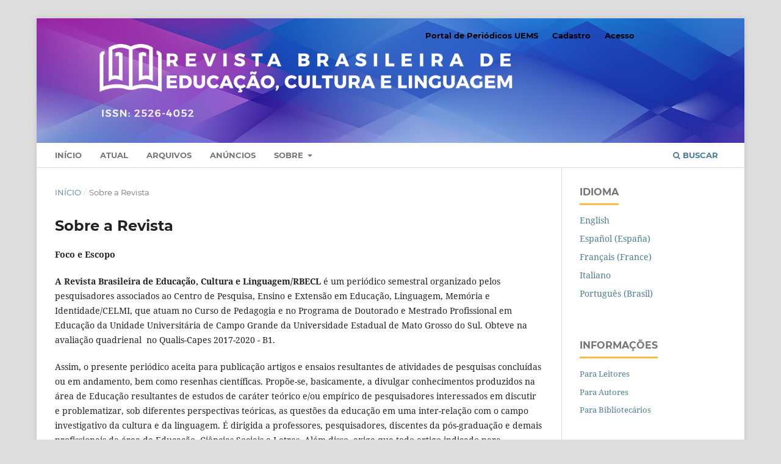

--- FILE ---
content_type: text/html; charset=utf-8
request_url: https://periodicosonline.uems.br/index.php/educacaoculturalinguagem/about
body_size: 6885
content:
<!DOCTYPE html>
<html lang="pt-BR" xml:lang="pt-BR">
<head>
	<meta charset="utf-8">
	<meta name="viewport" content="width=device-width, initial-scale=1.0">
	<title>
		Sobre a Revista
							| REVISTA BRASILEIRA DE EDUCAÇÃO, CULTURA E LINGUAGEM
			</title>

	
<meta name="generator" content="Open Journal Systems 3.3.0.20">

<!-- Latest compiled and minified CSS -->
<link rel="stylesheet" href="https://maxcdn.bootstrapcdn.com/bootstrap/3.3.7/css/bootstrap.min.css" integrity="sha384-BVYiiSIFeK1dGmJRAkycuHAHRg32OmUcww7on3RYdg4Va+PmSTsz/K68vbdEjh4u" crossorigin="anonymous">

<!-- Optional theme -->
<link rel="stylesheet" href="https://maxcdn.bootstrapcdn.com/bootstrap/3.3.7/css/bootstrap-theme.min.css" integrity="sha384-rHyoN1iRsVXV4nD0JutlnGaslCJuC7uwjduW9SVrLvRYooPp2bWYgmgJQIXwl/Sp" crossorigin="anonymous">

<script
  src="https://code.jquery.com/jquery-2.2.4.js"
  integrity="sha256-iT6Q9iMJYuQiMWNd9lDyBUStIq/8PuOW33aOqmvFpqI="
  crossorigin="anonymous"></script>


<!-- Latest compiled and minified JavaScript -->
<script src="https://maxcdn.bootstrapcdn.com/bootstrap/3.3.7/js/bootstrap.min.js" integrity="sha384-Tc5IQib027qvyjSMfHjOMaLkfuWVxZxUPnCJA7l2mCWNIpG9mGCD8wGNIcPD7Txa" crossorigin="anonymous"></script>




<link rel="alternate" type="application/atom+xml" href="https://periodicosonline.uems.br/educacaoculturalinguagem/gateway/plugin/AnnouncementFeedGatewayPlugin/atom">
<link rel="alternate" type="application/rdf+xml" href="https://periodicosonline.uems.br/educacaoculturalinguagem/gateway/plugin/AnnouncementFeedGatewayPlugin/rss">
<link rel="alternate" type="application/rss+xml" href="https://periodicosonline.uems.br/educacaoculturalinguagem/gateway/plugin/AnnouncementFeedGatewayPlugin/rss2">

	<link rel="stylesheet" href="https://periodicosonline.uems.br/educacaoculturalinguagem/$$$call$$$/page/page/css?name=stylesheet" type="text/css" /><link rel="stylesheet" href="https://periodicosonline.uems.br/lib/pkp/styles/fontawesome/fontawesome.css?v=3.3.0.20" type="text/css" /><link rel="stylesheet" href="https://periodicosonline.uems.br/plugins/generic/doiInSummary/styles/doi.css?v=3.3.0.20" type="text/css" /><link rel="stylesheet" href="https://periodicosonline.uems.br/public/site/styleSheet.css?v=3.3.0.20" type="text/css" />
</head>
<body class="pkp_page_about pkp_op_index has_site_logo" dir="ltr">

	<div class="pkp_structure_page">

				<header class="pkp_structure_head" id="headerNavigationContainer" role="banner">
						
 <nav class="cmp_skip_to_content" aria-label="Ir para os links de conteúdo">
	<a href="#pkp_content_main">Ir para o conteúdo principal</a>
	<a href="#siteNav">Ir para o menu de navegação principal</a>
		<a href="#pkp_content_footer">Ir para o rodapé</a>
</nav>

			<div class="pkp_head_wrapper">

				<div class="pkp_site_name_wrapper">
					<button class="pkp_site_nav_toggle">
						<span>Open Menu</span>
					</button>
										<div class="pkp_site_name">
																<a href="						https://periodicosonline.uems.br/educacaoculturalinguagem/index
					" class="is_img">
							<img src="https://periodicosonline.uems.br/public/journals/7/pageHeaderLogoImage_pt_BR.png" width="1685" height="296"  />
						</a>
										</div>
				</div>

				
				<nav class="pkp_site_nav_menu" aria-label="Navegação no Site">
					<a id="siteNav"></a>
					<div class="pkp_navigation_primary_row">
						<div class="pkp_navigation_primary_wrapper">
																				<ul id="navigationPrimary" class="pkp_navigation_primary pkp_nav_list">
								<li class="">
				<a href="https://periodicosonline.uems.br/index.php/educacaoculturalinguagem">
					Início
				</a>
							</li>
								<li class="">
				<a href="https://periodicosonline.uems.br/educacaoculturalinguagem/issue/current">
					Atual
				</a>
							</li>
								<li class="">
				<a href="https://periodicosonline.uems.br/educacaoculturalinguagem/issue/archive">
					Arquivos
				</a>
							</li>
								<li class="">
				<a href="https://periodicosonline.uems.br/educacaoculturalinguagem/announcement">
					Anúncios
				</a>
							</li>
								<li class="">
				<a href="https://periodicosonline.uems.br/educacaoculturalinguagem/about">
					Sobre
				</a>
									<ul>
																					<li class="">
									<a href="https://periodicosonline.uems.br/educacaoculturalinguagem/about">
										Sobre a Revista
									</a>
								</li>
																												<li class="">
									<a href="https://periodicosonline.uems.br/educacaoculturalinguagem/about/submissions">
										Submissões
									</a>
								</li>
																												<li class="">
									<a href="https://periodicosonline.uems.br/educacaoculturalinguagem/about/editorialTeam">
										Equipe Editorial
									</a>
								</li>
																												<li class="">
									<a href="https://periodicosonline.uems.br/educacaoculturalinguagem/about/privacy">
										Declaração de Privacidade
									</a>
								</li>
																												<li class="">
									<a href="https://periodicosonline.uems.br/educacaoculturalinguagem/about/contact">
										Contato
									</a>
								</li>
																		</ul>
							</li>
			</ul>

				

																						<div class="pkp_navigation_search_wrapper">
									<a href="https://periodicosonline.uems.br/educacaoculturalinguagem/search" class="pkp_search pkp_search_desktop">
										<span class="fa fa-search" aria-hidden="true"></span>
										Buscar
									</a>
								</div>
													</div>
					</div>
					<div class="pkp_navigation_user_wrapper" id="navigationUserWrapper">
							<ul id="navigationUser" class="pkp_navigation_user pkp_nav_list">
								<li class="profile">
				<a href="https://periodicosonline.uems.br">
					Portal de Periódicos UEMS
				</a>
							</li>
								<li class="profile">
				<a href="https://periodicosonline.uems.br/educacaoculturalinguagem/user/register">
					Cadastro
				</a>
							</li>
								<li class="profile">
				<a href="https://periodicosonline.uems.br/educacaoculturalinguagem/login">
					Acesso
				</a>
							</li>
										</ul>

					</div>
				</nav>
			</div><!-- .pkp_head_wrapper -->
		</header><!-- .pkp_structure_head -->

						<div class="pkp_structure_content has_sidebar">
			<div class="pkp_structure_main" role="main">
				<a id="pkp_content_main"></a>

<div class="page page_about">
	<nav class="cmp_breadcrumbs" role="navigation" aria-label="Você está aqui:">
	<ol>
		<li>
			<a href="https://periodicosonline.uems.br/educacaoculturalinguagem/index">
				Início
			</a>
			<span class="separator">/</span>
		</li>
		<li class="current">
			<span aria-current="page">
									Sobre a Revista
							</span>
		</li>
	</ol>
</nav>

	<h1>
		Sobre a Revista
	</h1>
	
	<div id="focusAndScope">
<p><strong>Foco e Escopo</strong></p>
<p><strong>A Revista Brasileira de Educação, Cultura e Linguagem/RBECL</strong> é um periódico semestral organizado pelos pesquisadores associados ao Centro de Pesquisa, Ensino e Extensão em Educação, Linguagem, Memória e Identidade/CELMI, que atuam no Curso de Pedagogia e no Programa de Doutorado e Mestrado Profissional em Educação da Unidade Universitária de Campo Grande da Universidade Estadual de Mato Grosso do Sul. Obteve na avaliação quadrienal  no Qualis-Capes 2017-2020 - B1.</p>
<p>Assim, o presente periódico aceita para publicação artigos e ensaios resultantes de atividades de pesquisas concluídas ou em andamento, bem como resenhas científicas. Propõe-se, basicamente, a divulgar conhecimentos produzidos na área de Educação resultantes de estudos de caráter teórico e/ou empírico de pesquisadores interessados em discutir e problematizar, sob diferentes perspectivas teóricas, as questões da educação em uma inter-relação com o campo investigativo da cultura e da linguagem. É dirigida a professores, pesquisadores, discentes da pós-graduação e demais profissionais da área de Educação, Ciências Sociais e Letras. Além disso, exige que todo artigo indicado para publicação seja original e inédito e não indicado simultaneamente em outras revistas ou órgãos editoriais.</p>
<p><strong> </strong></p>
<p><strong>Diretrizes de Avaliação </strong></p>
<p>Os itens avaliados nos manuscritos são: a) normas atualizadas da ABNT/2023; b) normas de redação da língua portuguesa; c) normas éticas de citação dos autores; d) relevância científica e atualidade do tema; e) apresentação da introdução, desenvolvimento, aprofundamento teórico e considerações finais; f) atendimento as orientações do Template da revista; g) originalidade e consistência teórica.</p>
<p><strong> </strong></p>
<p><strong>Processo de Avaliação pelos Pares as cegas</strong></p>
<p>Os artigos recebidos por meio do sistema para publicação na <strong>RBECL</strong> são avaliados pelo Conselho Editorial e aqueles que estiverem fora dos critérios editoriais da Revista serão devolvidos aos autores e os demais encaminhados para a análise técnica de pareceristas Ad hoc, sendo um deles docente da Universidade Estadual de Mato Grosso do Sul, ao qual o periódico está vinculado. Esses avaliadores possuem, no mínimo, o título de mestre e/ou doutor e pertencem a instituições de Ensino Superior nacional e internacional. Os nomes dos autores, dos pareceristas e das instituições a que pertencem permanecerão em sigilo durante todo o processo.</p>
<p>Os elementos textuais que orientam a avaliação dos artigos encaminhados aos pareceristas para a análise são: quadro teórico e empírico, domínio da literatura científica, relevância social do tema, contribuição para a área de educação, cultura e linguagem, originalidade na abordagem, estrutura e construção argumentativa do texto com coerência e coesão de sentido.</p>
<p>Os avaliadores poderão deferir a publicação integral do artigo; indeferi-lo, ou ainda emitir parecer com sugestões de alterações para nova avaliação, que serão enviadas ao autor pelo Conselho Editorial. O artigo reformulado será encaminhado aos mesmos avaliadores para o parecer final. O tempo decorrido entre o recebimento e a publicação dos artigos é de 60 dias. </p>
<p> </p>
<p><strong>Periodicidade</strong></p>
<p>A Revista Brasileira de Educação, Cultura e Linguagem é um periódico de publicação semestral.</p>
<p><strong> </strong></p>
<p><strong>Política de Acesso Livre</strong></p>
<p>Esta revista oferece acesso livre imediato ao seu conteúdo, seguindo o princípio de que disponibilizar gratuitamente o conhecimento científico ao público proporciona maior democratização mundial do conhecimento.</p>
<p><strong> </strong></p>
<p><strong>Taxas para submissão e publicação de textos</strong></p>
<p>A Revista Brasileira de Educação Cultura e Linguagem, não cobra taxa por textos publicados e tampouco pelos submetidos para avaliação, revisão, publicação, distribuição ou download. </p>
<p><strong>Licenciamento</strong></p>
<p><em>Revista Brasileira de Educação, Cultura e Linguagem</em> da Universidade Estadual de Mato Grosso do Sul possui Licença <a href="http://creativecommons.org/licenses/by/4.0/">Creative Commons - Atribuição 4.0 Internacional</a>.</p>
<p>Baseado no trabalho disponível em &lt;https://periodicosonline.uems.br/index.php/educacaoculturalinguagem&gt;<br /><br /></p>
<p>Podem estar disponíveis autorizações adicionais às concedidas no âmbito desta licença em <a href="http://creativecommons.org/licenses/">http://creativecommons.org/licenses/</a>.</p>
<p> Os artigos submetidos a <em>Revista Brasileira de Educação, Cultura e Linguagem </em>estão licenciados conforme CC BY. Para mais informações sobre essa forma de licenciamento, consulte: <a href="http://creativecommons.org/licenses/">http://creativecommons.org/licenses/</a></p>
<p><em> </em></p>
<p><em>Autores cedem os direitos autorais à revista assim como o direito de primeira publicação, com o trabalho simultaneamente licenciado sob a <a href="https://creativecommons.org/licenses/by/4.0/deed.pt_PT">Licença Creative Commons Attribution</a> que permite o compartilhamento do trabalho com reconhecimento da autoria e publicação inicial nesta revista.</em></p>
<p> </p>
<p>Autores têm autorização para assumir contratos adicionais separadamente, para distribuição não exclusiva da versão do trabalho publicada nesta revista (ex.: publicar em repositório institucional ou como capítulo de livro), com reconhecimento de autoria e publicação inicial nesta revista.</p>
<p> </p>
<p>Autores têm permissão para publicar e distribuir seu trabalho online (ex.: em repositórios institucionais ou na sua página pessoal) a qualquer ponto antes ou durante o processo editorial, já que isso pode gerar alterações produtivas, bem como aumentar o impacto e a citação do trabalho publicado.</p>
<p> </p>
<p><strong>RBECL/</strong><strong>Revista Brasileira de Educação, Cultura e Linguagem</strong></p>
<p><strong>ISSN: </strong><strong>2526-4052</strong></p>
<p><strong>Email: </strong><a href="mailto:rbecl@uems.br">rbecl@uems.br</a></p>
<p> </p>
</div>
<div id="sponsors">
<h3>Sponsors</h3>
<ul>
<li><a href="http://www.uems.br/">Universidade Estadual de Mato Grosso do Sul</a></li>
</ul>
<p> </p>
</div>
</div><!-- .page -->

	</div><!-- pkp_structure_main -->

									<div class="pkp_structure_sidebar left" role="complementary" aria-label="Barra lateral">
				<div class="pkp_block block_language">
	<h2 class="title">
		Idioma
	</h2>

	<div class="content">
		<ul>
							<li class="locale_en_US" lang="en-US">
					<a href="https://periodicosonline.uems.br/educacaoculturalinguagem/user/setLocale/en_US?source=%2Findex.php%2Feducacaoculturalinguagem%2Fabout">
						English
					</a>
				</li>
							<li class="locale_es_ES" lang="es-ES">
					<a href="https://periodicosonline.uems.br/educacaoculturalinguagem/user/setLocale/es_ES?source=%2Findex.php%2Feducacaoculturalinguagem%2Fabout">
						Español (España)
					</a>
				</li>
							<li class="locale_fr_FR" lang="fr-FR">
					<a href="https://periodicosonline.uems.br/educacaoculturalinguagem/user/setLocale/fr_FR?source=%2Findex.php%2Feducacaoculturalinguagem%2Fabout">
						Français (France)
					</a>
				</li>
							<li class="locale_it_IT" lang="it-IT">
					<a href="https://periodicosonline.uems.br/educacaoculturalinguagem/user/setLocale/it_IT?source=%2Findex.php%2Feducacaoculturalinguagem%2Fabout">
						Italiano
					</a>
				</li>
							<li class="locale_pt_BR current" lang="pt-BR">
					<a href="https://periodicosonline.uems.br/educacaoculturalinguagem/user/setLocale/pt_BR?source=%2Findex.php%2Feducacaoculturalinguagem%2Fabout">
						Português (Brasil)
					</a>
				</li>
					</ul>
	</div>
</div><!-- .block_language -->
<div class="pkp_block block_information">
	<h2 class="title">Informações</h2>
	<div class="content">
		<ul>
							<li>
					<a href="https://periodicosonline.uems.br/educacaoculturalinguagem/information/readers">
						Para Leitores
					</a>
				</li>
										<li>
					<a href="https://periodicosonline.uems.br/educacaoculturalinguagem/information/authors">
						Para Autores
					</a>
				</li>
										<li>
					<a href="https://periodicosonline.uems.br/educacaoculturalinguagem/information/librarians">
						Para Bibliotecários
					</a>
				</li>
					</ul>
	</div>
</div>
<div class="pkp_block block_make_submission">
	<h2 class="pkp_screen_reader">
		Enviar Submissão
	</h2>

	<div class="content">
		<a class="block_make_submission_link" href="https://periodicosonline.uems.br/educacaoculturalinguagem/about/submissions">
			Enviar Submissão
		</a>
	</div>
</div>
<div class="pkp_block block_Keywordcloud">
	<h2 class="title">Palavras-chave</h2>
	<div class="content" id='wordcloud'></div>

	<script>
		function randomColor() {
			var colors = ['#1f77b4', '#ff7f0e', '#2ca02c', '#d62728', '#9467bd', '#8c564b', '#e377c2', '#7f7f7f', '#bcbd22', '#17becf'];
			return colors[Math.floor(Math.random()*colors.length)];
		}

					document.addEventListener("DOMContentLoaded", function() {
				var keywords = [{"text":"l\u00edngua portuguesa","size":1},{"text":"internacionaliza\u00e7\u00e3o","size":1},{"text":"angola","size":1},{"text":"coopera\u00e7\u00e3o acad\u00eamica","size":1},{"text":"universidade","size":1},{"text":"ensino superior","size":1},{"text":"acessibilidade","size":1},{"text":"forma\u00e7\u00e3o inicial de professores","size":1},{"text":"mobilidade acad\u00eamica","size":1},{"text":"carta ao leitor ","size":1},{"text":"psican\u00e1lise","size":1},{"text":"eixo sul","size":1},{"text":"eixo norte","size":1},{"text":"culturas","size":1},{"text":"ensino de l\u00edngua","size":1},{"text":"africanidades","size":1},{"text":"identidades","size":1},{"text":"dados institucionais","size":1},{"text":"descolonizando movimentos sociopedag\u00f3gicos","size":1},{"text":"bio\/pol\u00edtica alternativa","size":1},{"text":"pedagogias latino-americanas","size":1},{"text":"semelhan\u00e7a","size":1},{"text":"brasileira","size":1},{"text":"revista","size":1},{"text":"game","size":1},{"text":"cultura","size":1},{"text":"escolas ind\u00edgenas","size":1},{"text":"brasil","size":1},{"text":"feusp","size":1},{"text":"educa\u00e7\u00e3o escolar ind\u00edgena","size":1},{"text":"carta ao leitor","size":1},{"text":"interdisciplinary","size":1},{"text":"experimental","size":1},{"text":"acting ","size":1},{"text":"process","size":1},{"text":"conex\u00f5es","size":1},{"text":"conceitos","size":1},{"text":"educa\u00e7\u00e3o lingu\u00edstica cr\u00edtica","size":1},{"text":"bell hooks","size":1},{"text":"petronilha beatriz gon\u00e7alves e silva. educa\u00e7\u00e3o das rela\u00e7\u00f5es \u00c9tnico-raciais. gt 21\/anped. trajet\u00f3ria.","size":1},{"text":"arte feminina","size":1},{"text":"movimento rock tucuru\u00ed","size":1},{"text":"agenciamentos coletivos","size":1},{"text":"expediente. dados da institui\u00e7\u00e3o. uems. rbecl","size":1},{"text":" diversidade","size":1},{"text":"pr\u00e9-escolares","size":1},{"text":"professoras","size":1},{"text":"profissionaliza\u00e7\u00e3o","size":1},{"text":"protagonismo","size":1},{"text":"estudante pesquisador","size":1}];
				var totalWeight = 0;
				var width = 300;
				var height = 200;
				var transitionDuration = 200;
				var length_keywords = keywords.length;
				var layout = d3.layout.cloud();

				layout.size([width, height])
					.words(keywords)
					.fontSize(function(d)
					{
						return fontSize(+d.size);
					})
					.on('end', draw);

				var svg = d3.select("#wordcloud").append("svg")
					.attr("viewBox", "0 0 " + width + " " + height)
					.attr("width", '100%');

				function update() {
					var words = layout.words();
					fontSize = d3.scaleLinear().range([16, 34]);
					if (words.length) {
						fontSize.domain([+words[words.length - 1].size || 1, +words[0].size]);
					}
				}

				keywords.forEach(function(item,index){totalWeight += item.size;});

				update();

				function draw(words, bounds) {
					var w = layout.size()[0],
						h = layout.size()[1];

					scaling = bounds
						? Math.min(
							w / Math.abs(bounds[1].x - w / 2),
							w / Math.abs(bounds[0].x - w / 2),
							h / Math.abs(bounds[1].y - h / 2),
							h / Math.abs(bounds[0].y - h / 2),
						) / 2
						: 1;

					svg
					.append("g")
					.attr(
						"transform",
						"translate(" + [w >> 1, h >> 1] + ")scale(" + scaling + ")",
					)
					.selectAll("text")
						.data(words)
					.enter().append("text")
						.style("font-size", function(d) { return d.size + "px"; })
						.style("font-family", 'serif')
						.style("fill", randomColor)
						.style('cursor', 'pointer')
						.style('opacity', 0.7)
						.attr('class', 'keyword')
						.attr("text-anchor", "middle")
						.attr("transform", function(d) {
							return "translate(" + [d.x, d.y] + ")rotate(" + d.rotate + ")";
						})
						.text(function(d) { return d.text; })
						.on("click", function(d, i){
							window.location = "https://periodicosonline.uems.br/educacaoculturalinguagem/search?query=QUERY_SLUG".replace(/QUERY_SLUG/, encodeURIComponent(''+d.text+''));
						})
						.on("mouseover", function(d, i) {
							d3.select(this).transition()
								.duration(transitionDuration)
								.style('font-size',function(d) { return (d.size + 3) + "px"; })
								.style('opacity', 1);
						})
						.on("mouseout", function(d, i) {
							d3.select(this).transition()
								.duration(transitionDuration)
								.style('font-size',function(d) { return d.size + "px"; })
								.style('opacity', 0.7);
						})
						.on('resize', function() { update() });
				}

				layout.start();

			});
			</script>
</div>

			</div><!-- pkp_sidebar.left -->
			</div><!-- pkp_structure_content -->

<div class="pkp_structure_footer_wrapper" role="contentinfo">
	<a id="pkp_content_footer"></a>

	<div class="pkp_structure_footer">

					<div class="pkp_footer_content">
				<p><img src="https://periodicosonline.uems.br/public/site/images/higormarques/cabealho1.png" alt="" width="1349" height="237" /></p>
			</div>
		
		<div class="pkp_brand_footer" role="complementary">
			<a href="https://periodicosonline.uems.br/educacaoculturalinguagem/about/aboutThisPublishingSystem">
				<img alt="Mais informações sobre o sistema de publicação, a plataforma e o fluxo de publicação do OJS/PKP." src="https://periodicosonline.uems.br/templates/images/ojs_brand.png">
			</a>
		</div>
	</div>
</div><!-- pkp_structure_footer_wrapper -->

</div><!-- pkp_structure_page -->

<script src="https://periodicosonline.uems.br/lib/pkp/lib/vendor/components/jquery/jquery.min.js?v=3.3.0.20" type="text/javascript"></script><script src="https://periodicosonline.uems.br/lib/pkp/lib/vendor/components/jqueryui/jquery-ui.min.js?v=3.3.0.20" type="text/javascript"></script><script src="https://periodicosonline.uems.br/plugins/themes/default/js/lib/popper/popper.js?v=3.3.0.20" type="text/javascript"></script><script src="https://periodicosonline.uems.br/plugins/themes/default/js/lib/bootstrap/util.js?v=3.3.0.20" type="text/javascript"></script><script src="https://periodicosonline.uems.br/plugins/themes/default/js/lib/bootstrap/dropdown.js?v=3.3.0.20" type="text/javascript"></script><script src="https://periodicosonline.uems.br/plugins/themes/default/js/main.js?v=3.3.0.20" type="text/javascript"></script><script src="https://d3js.org/d3.v4.js?v=3.3.0.20" type="text/javascript"></script><script src="https://cdn.jsdelivr.net/gh/holtzy/D3-graph-gallery@master/LIB/d3.layout.cloud.js?v=3.3.0.20" type="text/javascript"></script>


</body>
</html>


--- FILE ---
content_type: text/css
request_url: https://periodicosonline.uems.br/public/site/styleSheet.css?v=3.3.0.20
body_size: 681
content:
/*
 para a variavel "bg" funcionar, adicionar classe abaixo no inicio do arquivo 
 plugins/themes/tema (defualtManuscript) /styles/head.less


:root {
  --bg: @bg-base;
}


*/

/*
li.profile a {
  background-color: var(--bg);
}

li.profile a[data-toggle="dropdown"] {
  background-color: var(--bg);
}
*/

.has_site_logo li.profile a {
  color: #000000;
}

.has_site_logo ul#navigationUser {
	margin-right: 150px;
}

body.has_site_logo .pkp_site_name_wrapper {
    padding-left: 0px;
    padding-right: 0px;
}

.pkp_nav_list ul {
    width: 20em ;
}

.main_entry h3.label {
    white-space: normal ;
}
.label {
    color: #000000 ;
    font-weight: bold ;
	font-size: 110% ;
    padding-left: 0px ;
    
}

section.item.references .value {
    -ms-word-break: break-all;
    word-break: break-all;
    word-break: break-word;
    -webkit-hyphens: auto;
    -moz-hyphens: auto;
    -ms-hyphens: auto;
    hyphens: auto;
}

@media (min-width: 992px) {
	.pkp_navigation_user_wrapper {
		width: 100% ;
	}
	#wordcloud{
		margin-left: -30px ;
	}

	.pkp_head_wrapper .pkp_site_name .is_img {
		padding-top: 0px ;
		padding-bottom: 0px ;
		margin: 0px ;
	}

	.pkp_site_name .is_img img {
		height: auto ;
		width: 1160px ;
		max-height: 1000px ;
		padding: 0px ;
		margin: 0px ;
		padding-top: 0px ;
		padding-bottom: 0px ;
	}

	body.has_site_logo .pkp_site_name {
		/*width: 75% ;*/
		margin-left: 0 ;
		padding-top: 0px ;
		padding-bottom: 0px ;
	}
	
}

@media (max-width: 991px) {
	body.has_site_logo .is_img img {
		max-height: 100% ;
		width: 430px ;
	}
	body.has_site_logo .pkp_site_name_wrapper {
		height: 95px ;
	}
	body.has_site_logo .pkp_site_nav_toggle {
		margin-top: 27px ;
	}
}

